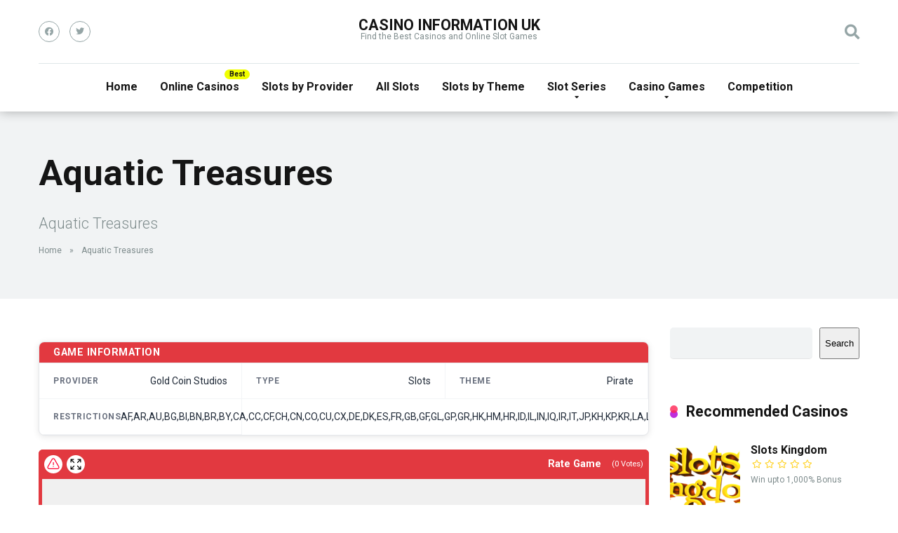

--- FILE ---
content_type: text/html; charset=UTF-8
request_url: https://casinoinformation.co.uk/slots/aquatic-treasures/
body_size: 12766
content:
<!DOCTYPE html>
<html lang="en-GB">
<head>
    <meta charset="UTF-8" />
    <meta http-equiv="X-UA-Compatible" content="IE=edge" />
    <meta name="viewport" id="viewport" content="width=device-width, initial-scale=1.0, maximum-scale=1.0, minimum-scale=1.0, user-scalable=no" />
	<meta name='robots' content='index, follow, max-image-preview:large, max-snippet:-1, max-video-preview:-1' />
	<style>img:is([sizes="auto" i], [sizes^="auto," i]) { contain-intrinsic-size: 3000px 1500px }</style>
	
	<!-- This site is optimized with the Yoast SEO plugin v26.8 - https://yoast.com/product/yoast-seo-wordpress/ -->
	<title>Aquatic Treasures Slot Game Review | Free Play | No Deposit Required</title>
	<meta name="description" content="Play Aquatic Treasures for free with no deposit required or play for real money to win cash and huge jackpots." />
	<link rel="canonical" href="https://casinoinformation.co.uk/slots/aquatic-treasures/" />
	<meta property="og:locale" content="en_GB" />
	<meta property="og:type" content="article" />
	<meta property="og:title" content="Aquatic Treasures Slot Game Review | Free Play | No Deposit Required" />
	<meta property="og:description" content="Play Aquatic Treasures for free with no deposit required or play for real money to win cash and huge jackpots." />
	<meta property="og:url" content="https://casinoinformation.co.uk/slots/aquatic-treasures/" />
	<meta property="og:site_name" content="Casino Information UK" />
	<meta property="article:modified_time" content="2026-01-23T11:43:13+00:00" />
	<meta name="twitter:card" content="summary_large_image" />
	<script type="application/ld+json" class="yoast-schema-graph">{"@context":"https://schema.org","@graph":[{"@type":"WebPage","@id":"https://casinoinformation.co.uk/slots/aquatic-treasures/","url":"https://casinoinformation.co.uk/slots/aquatic-treasures/","name":"Aquatic Treasures Slot Game Review | Free Play | No Deposit Required","isPartOf":{"@id":"https://casinoinformation.co.uk/#website"},"datePublished":"2022-01-01T12:01:00+00:00","dateModified":"2026-01-23T11:43:13+00:00","description":"Play Aquatic Treasures for free with no deposit required or play for real money to win cash and huge jackpots.","breadcrumb":{"@id":"https://casinoinformation.co.uk/slots/aquatic-treasures/#breadcrumb"},"inLanguage":"en-GB","potentialAction":[{"@type":"ReadAction","target":["https://casinoinformation.co.uk/slots/aquatic-treasures/"]}]},{"@type":"BreadcrumbList","@id":"https://casinoinformation.co.uk/slots/aquatic-treasures/#breadcrumb","itemListElement":[{"@type":"ListItem","position":1,"name":"Home","item":"https://casinoinformation.co.uk/"},{"@type":"ListItem","position":2,"name":"Aquatic Treasures"}]},{"@type":"WebSite","@id":"https://casinoinformation.co.uk/#website","url":"https://casinoinformation.co.uk/","name":"Casino Information UK","description":"Find the Best Casinos and Online Slot Games","potentialAction":[{"@type":"SearchAction","target":{"@type":"EntryPoint","urlTemplate":"https://casinoinformation.co.uk/?s={search_term_string}"},"query-input":{"@type":"PropertyValueSpecification","valueRequired":true,"valueName":"search_term_string"}}],"inLanguage":"en-GB"}]}</script>
	<!-- / Yoast SEO plugin. -->


<link rel='dns-prefetch' href='//www.googletagmanager.com' />
<link rel='dns-prefetch' href='//fonts.googleapis.com' />
<link rel='dns-prefetch' href='//use.fontawesome.com' />
<link rel="alternate" type="application/rss+xml" title="Casino Information UK &raquo; Feed" href="https://casinoinformation.co.uk/feed/" />
<script type="text/javascript">
/* <![CDATA[ */
window._wpemojiSettings = {"baseUrl":"https:\/\/s.w.org\/images\/core\/emoji\/16.0.1\/72x72\/","ext":".png","svgUrl":"https:\/\/s.w.org\/images\/core\/emoji\/16.0.1\/svg\/","svgExt":".svg","source":{"concatemoji":"https:\/\/casinoinformation.co.uk\/wp-includes\/js\/wp-emoji-release.min.js?ver=6.8.3"}};
/*! This file is auto-generated */
!function(s,n){var o,i,e;function c(e){try{var t={supportTests:e,timestamp:(new Date).valueOf()};sessionStorage.setItem(o,JSON.stringify(t))}catch(e){}}function p(e,t,n){e.clearRect(0,0,e.canvas.width,e.canvas.height),e.fillText(t,0,0);var t=new Uint32Array(e.getImageData(0,0,e.canvas.width,e.canvas.height).data),a=(e.clearRect(0,0,e.canvas.width,e.canvas.height),e.fillText(n,0,0),new Uint32Array(e.getImageData(0,0,e.canvas.width,e.canvas.height).data));return t.every(function(e,t){return e===a[t]})}function u(e,t){e.clearRect(0,0,e.canvas.width,e.canvas.height),e.fillText(t,0,0);for(var n=e.getImageData(16,16,1,1),a=0;a<n.data.length;a++)if(0!==n.data[a])return!1;return!0}function f(e,t,n,a){switch(t){case"flag":return n(e,"\ud83c\udff3\ufe0f\u200d\u26a7\ufe0f","\ud83c\udff3\ufe0f\u200b\u26a7\ufe0f")?!1:!n(e,"\ud83c\udde8\ud83c\uddf6","\ud83c\udde8\u200b\ud83c\uddf6")&&!n(e,"\ud83c\udff4\udb40\udc67\udb40\udc62\udb40\udc65\udb40\udc6e\udb40\udc67\udb40\udc7f","\ud83c\udff4\u200b\udb40\udc67\u200b\udb40\udc62\u200b\udb40\udc65\u200b\udb40\udc6e\u200b\udb40\udc67\u200b\udb40\udc7f");case"emoji":return!a(e,"\ud83e\udedf")}return!1}function g(e,t,n,a){var r="undefined"!=typeof WorkerGlobalScope&&self instanceof WorkerGlobalScope?new OffscreenCanvas(300,150):s.createElement("canvas"),o=r.getContext("2d",{willReadFrequently:!0}),i=(o.textBaseline="top",o.font="600 32px Arial",{});return e.forEach(function(e){i[e]=t(o,e,n,a)}),i}function t(e){var t=s.createElement("script");t.src=e,t.defer=!0,s.head.appendChild(t)}"undefined"!=typeof Promise&&(o="wpEmojiSettingsSupports",i=["flag","emoji"],n.supports={everything:!0,everythingExceptFlag:!0},e=new Promise(function(e){s.addEventListener("DOMContentLoaded",e,{once:!0})}),new Promise(function(t){var n=function(){try{var e=JSON.parse(sessionStorage.getItem(o));if("object"==typeof e&&"number"==typeof e.timestamp&&(new Date).valueOf()<e.timestamp+604800&&"object"==typeof e.supportTests)return e.supportTests}catch(e){}return null}();if(!n){if("undefined"!=typeof Worker&&"undefined"!=typeof OffscreenCanvas&&"undefined"!=typeof URL&&URL.createObjectURL&&"undefined"!=typeof Blob)try{var e="postMessage("+g.toString()+"("+[JSON.stringify(i),f.toString(),p.toString(),u.toString()].join(",")+"));",a=new Blob([e],{type:"text/javascript"}),r=new Worker(URL.createObjectURL(a),{name:"wpTestEmojiSupports"});return void(r.onmessage=function(e){c(n=e.data),r.terminate(),t(n)})}catch(e){}c(n=g(i,f,p,u))}t(n)}).then(function(e){for(var t in e)n.supports[t]=e[t],n.supports.everything=n.supports.everything&&n.supports[t],"flag"!==t&&(n.supports.everythingExceptFlag=n.supports.everythingExceptFlag&&n.supports[t]);n.supports.everythingExceptFlag=n.supports.everythingExceptFlag&&!n.supports.flag,n.DOMReady=!1,n.readyCallback=function(){n.DOMReady=!0}}).then(function(){return e}).then(function(){var e;n.supports.everything||(n.readyCallback(),(e=n.source||{}).concatemoji?t(e.concatemoji):e.wpemoji&&e.twemoji&&(t(e.twemoji),t(e.wpemoji)))}))}((window,document),window._wpemojiSettings);
/* ]]> */
</script>
<style id='wp-emoji-styles-inline-css' type='text/css'>

	img.wp-smiley, img.emoji {
		display: inline !important;
		border: none !important;
		box-shadow: none !important;
		height: 1em !important;
		width: 1em !important;
		margin: 0 0.07em !important;
		vertical-align: -0.1em !important;
		background: none !important;
		padding: 0 !important;
	}
</style>
<link rel='stylesheet' id='wp-block-library-css' href='https://casinoinformation.co.uk/wp-includes/css/dist/block-library/style.min.css?ver=6.8.3' type='text/css' media='all' />
<style id='classic-theme-styles-inline-css' type='text/css'>
/*! This file is auto-generated */
.wp-block-button__link{color:#fff;background-color:#32373c;border-radius:9999px;box-shadow:none;text-decoration:none;padding:calc(.667em + 2px) calc(1.333em + 2px);font-size:1.125em}.wp-block-file__button{background:#32373c;color:#fff;text-decoration:none}
</style>
<style id='search-meter-recent-searches-style-inline-css' type='text/css'>
.wp-block-search-meter-recent-searches>h2{margin-block-end:0;margin-block-start:0}.wp-block-search-meter-recent-searches>ul{list-style:none;padding-left:0}

</style>
<style id='search-meter-popular-searches-style-inline-css' type='text/css'>
.wp-block-search-meter-popular-searches>h2{margin-block-end:0;margin-block-start:0}.wp-block-search-meter-popular-searches>ul{list-style:none;padding-left:0}

</style>
<style id='global-styles-inline-css' type='text/css'>
:root{--wp--preset--aspect-ratio--square: 1;--wp--preset--aspect-ratio--4-3: 4/3;--wp--preset--aspect-ratio--3-4: 3/4;--wp--preset--aspect-ratio--3-2: 3/2;--wp--preset--aspect-ratio--2-3: 2/3;--wp--preset--aspect-ratio--16-9: 16/9;--wp--preset--aspect-ratio--9-16: 9/16;--wp--preset--color--black: #000000;--wp--preset--color--cyan-bluish-gray: #abb8c3;--wp--preset--color--white: #ffffff;--wp--preset--color--pale-pink: #f78da7;--wp--preset--color--vivid-red: #cf2e2e;--wp--preset--color--luminous-vivid-orange: #ff6900;--wp--preset--color--luminous-vivid-amber: #fcb900;--wp--preset--color--light-green-cyan: #7bdcb5;--wp--preset--color--vivid-green-cyan: #00d084;--wp--preset--color--pale-cyan-blue: #8ed1fc;--wp--preset--color--vivid-cyan-blue: #0693e3;--wp--preset--color--vivid-purple: #9b51e0;--wp--preset--color--mercury-main: #be2edd;--wp--preset--color--mercury-second: #ff2453;--wp--preset--color--mercury-white: #fff;--wp--preset--color--mercury-gray: #263238;--wp--preset--color--mercury-emerald: #2edd6c;--wp--preset--color--mercury-alizarin: #e74c3c;--wp--preset--color--mercury-wisteria: #8e44ad;--wp--preset--color--mercury-peter-river: #3498db;--wp--preset--color--mercury-clouds: #ecf0f1;--wp--preset--gradient--vivid-cyan-blue-to-vivid-purple: linear-gradient(135deg,rgba(6,147,227,1) 0%,rgb(155,81,224) 100%);--wp--preset--gradient--light-green-cyan-to-vivid-green-cyan: linear-gradient(135deg,rgb(122,220,180) 0%,rgb(0,208,130) 100%);--wp--preset--gradient--luminous-vivid-amber-to-luminous-vivid-orange: linear-gradient(135deg,rgba(252,185,0,1) 0%,rgba(255,105,0,1) 100%);--wp--preset--gradient--luminous-vivid-orange-to-vivid-red: linear-gradient(135deg,rgba(255,105,0,1) 0%,rgb(207,46,46) 100%);--wp--preset--gradient--very-light-gray-to-cyan-bluish-gray: linear-gradient(135deg,rgb(238,238,238) 0%,rgb(169,184,195) 100%);--wp--preset--gradient--cool-to-warm-spectrum: linear-gradient(135deg,rgb(74,234,220) 0%,rgb(151,120,209) 20%,rgb(207,42,186) 40%,rgb(238,44,130) 60%,rgb(251,105,98) 80%,rgb(254,248,76) 100%);--wp--preset--gradient--blush-light-purple: linear-gradient(135deg,rgb(255,206,236) 0%,rgb(152,150,240) 100%);--wp--preset--gradient--blush-bordeaux: linear-gradient(135deg,rgb(254,205,165) 0%,rgb(254,45,45) 50%,rgb(107,0,62) 100%);--wp--preset--gradient--luminous-dusk: linear-gradient(135deg,rgb(255,203,112) 0%,rgb(199,81,192) 50%,rgb(65,88,208) 100%);--wp--preset--gradient--pale-ocean: linear-gradient(135deg,rgb(255,245,203) 0%,rgb(182,227,212) 50%,rgb(51,167,181) 100%);--wp--preset--gradient--electric-grass: linear-gradient(135deg,rgb(202,248,128) 0%,rgb(113,206,126) 100%);--wp--preset--gradient--midnight: linear-gradient(135deg,rgb(2,3,129) 0%,rgb(40,116,252) 100%);--wp--preset--font-size--small: 13px;--wp--preset--font-size--medium: 20px;--wp--preset--font-size--large: 36px;--wp--preset--font-size--x-large: 42px;--wp--preset--spacing--20: 0.44rem;--wp--preset--spacing--30: 0.67rem;--wp--preset--spacing--40: 1rem;--wp--preset--spacing--50: 1.5rem;--wp--preset--spacing--60: 2.25rem;--wp--preset--spacing--70: 3.38rem;--wp--preset--spacing--80: 5.06rem;--wp--preset--shadow--natural: 6px 6px 9px rgba(0, 0, 0, 0.2);--wp--preset--shadow--deep: 12px 12px 50px rgba(0, 0, 0, 0.4);--wp--preset--shadow--sharp: 6px 6px 0px rgba(0, 0, 0, 0.2);--wp--preset--shadow--outlined: 6px 6px 0px -3px rgba(255, 255, 255, 1), 6px 6px rgba(0, 0, 0, 1);--wp--preset--shadow--crisp: 6px 6px 0px rgba(0, 0, 0, 1);}:where(.is-layout-flex){gap: 0.5em;}:where(.is-layout-grid){gap: 0.5em;}body .is-layout-flex{display: flex;}.is-layout-flex{flex-wrap: wrap;align-items: center;}.is-layout-flex > :is(*, div){margin: 0;}body .is-layout-grid{display: grid;}.is-layout-grid > :is(*, div){margin: 0;}:where(.wp-block-columns.is-layout-flex){gap: 2em;}:where(.wp-block-columns.is-layout-grid){gap: 2em;}:where(.wp-block-post-template.is-layout-flex){gap: 1.25em;}:where(.wp-block-post-template.is-layout-grid){gap: 1.25em;}.has-black-color{color: var(--wp--preset--color--black) !important;}.has-cyan-bluish-gray-color{color: var(--wp--preset--color--cyan-bluish-gray) !important;}.has-white-color{color: var(--wp--preset--color--white) !important;}.has-pale-pink-color{color: var(--wp--preset--color--pale-pink) !important;}.has-vivid-red-color{color: var(--wp--preset--color--vivid-red) !important;}.has-luminous-vivid-orange-color{color: var(--wp--preset--color--luminous-vivid-orange) !important;}.has-luminous-vivid-amber-color{color: var(--wp--preset--color--luminous-vivid-amber) !important;}.has-light-green-cyan-color{color: var(--wp--preset--color--light-green-cyan) !important;}.has-vivid-green-cyan-color{color: var(--wp--preset--color--vivid-green-cyan) !important;}.has-pale-cyan-blue-color{color: var(--wp--preset--color--pale-cyan-blue) !important;}.has-vivid-cyan-blue-color{color: var(--wp--preset--color--vivid-cyan-blue) !important;}.has-vivid-purple-color{color: var(--wp--preset--color--vivid-purple) !important;}.has-black-background-color{background-color: var(--wp--preset--color--black) !important;}.has-cyan-bluish-gray-background-color{background-color: var(--wp--preset--color--cyan-bluish-gray) !important;}.has-white-background-color{background-color: var(--wp--preset--color--white) !important;}.has-pale-pink-background-color{background-color: var(--wp--preset--color--pale-pink) !important;}.has-vivid-red-background-color{background-color: var(--wp--preset--color--vivid-red) !important;}.has-luminous-vivid-orange-background-color{background-color: var(--wp--preset--color--luminous-vivid-orange) !important;}.has-luminous-vivid-amber-background-color{background-color: var(--wp--preset--color--luminous-vivid-amber) !important;}.has-light-green-cyan-background-color{background-color: var(--wp--preset--color--light-green-cyan) !important;}.has-vivid-green-cyan-background-color{background-color: var(--wp--preset--color--vivid-green-cyan) !important;}.has-pale-cyan-blue-background-color{background-color: var(--wp--preset--color--pale-cyan-blue) !important;}.has-vivid-cyan-blue-background-color{background-color: var(--wp--preset--color--vivid-cyan-blue) !important;}.has-vivid-purple-background-color{background-color: var(--wp--preset--color--vivid-purple) !important;}.has-black-border-color{border-color: var(--wp--preset--color--black) !important;}.has-cyan-bluish-gray-border-color{border-color: var(--wp--preset--color--cyan-bluish-gray) !important;}.has-white-border-color{border-color: var(--wp--preset--color--white) !important;}.has-pale-pink-border-color{border-color: var(--wp--preset--color--pale-pink) !important;}.has-vivid-red-border-color{border-color: var(--wp--preset--color--vivid-red) !important;}.has-luminous-vivid-orange-border-color{border-color: var(--wp--preset--color--luminous-vivid-orange) !important;}.has-luminous-vivid-amber-border-color{border-color: var(--wp--preset--color--luminous-vivid-amber) !important;}.has-light-green-cyan-border-color{border-color: var(--wp--preset--color--light-green-cyan) !important;}.has-vivid-green-cyan-border-color{border-color: var(--wp--preset--color--vivid-green-cyan) !important;}.has-pale-cyan-blue-border-color{border-color: var(--wp--preset--color--pale-cyan-blue) !important;}.has-vivid-cyan-blue-border-color{border-color: var(--wp--preset--color--vivid-cyan-blue) !important;}.has-vivid-purple-border-color{border-color: var(--wp--preset--color--vivid-purple) !important;}.has-vivid-cyan-blue-to-vivid-purple-gradient-background{background: var(--wp--preset--gradient--vivid-cyan-blue-to-vivid-purple) !important;}.has-light-green-cyan-to-vivid-green-cyan-gradient-background{background: var(--wp--preset--gradient--light-green-cyan-to-vivid-green-cyan) !important;}.has-luminous-vivid-amber-to-luminous-vivid-orange-gradient-background{background: var(--wp--preset--gradient--luminous-vivid-amber-to-luminous-vivid-orange) !important;}.has-luminous-vivid-orange-to-vivid-red-gradient-background{background: var(--wp--preset--gradient--luminous-vivid-orange-to-vivid-red) !important;}.has-very-light-gray-to-cyan-bluish-gray-gradient-background{background: var(--wp--preset--gradient--very-light-gray-to-cyan-bluish-gray) !important;}.has-cool-to-warm-spectrum-gradient-background{background: var(--wp--preset--gradient--cool-to-warm-spectrum) !important;}.has-blush-light-purple-gradient-background{background: var(--wp--preset--gradient--blush-light-purple) !important;}.has-blush-bordeaux-gradient-background{background: var(--wp--preset--gradient--blush-bordeaux) !important;}.has-luminous-dusk-gradient-background{background: var(--wp--preset--gradient--luminous-dusk) !important;}.has-pale-ocean-gradient-background{background: var(--wp--preset--gradient--pale-ocean) !important;}.has-electric-grass-gradient-background{background: var(--wp--preset--gradient--electric-grass) !important;}.has-midnight-gradient-background{background: var(--wp--preset--gradient--midnight) !important;}.has-small-font-size{font-size: var(--wp--preset--font-size--small) !important;}.has-medium-font-size{font-size: var(--wp--preset--font-size--medium) !important;}.has-large-font-size{font-size: var(--wp--preset--font-size--large) !important;}.has-x-large-font-size{font-size: var(--wp--preset--font-size--x-large) !important;}
:where(.wp-block-post-template.is-layout-flex){gap: 1.25em;}:where(.wp-block-post-template.is-layout-grid){gap: 1.25em;}
:where(.wp-block-columns.is-layout-flex){gap: 2em;}:where(.wp-block-columns.is-layout-grid){gap: 2em;}
:root :where(.wp-block-pullquote){font-size: 1.5em;line-height: 1.6;}
</style>
<link rel='stylesheet' id='slotsl-css-css' href='https://casinoinformation.co.uk/wp-content/plugins/slotslaunch/public/css/slotslaunch-public.css?ver=1.4' type='text/css' media='all' />
<link rel='stylesheet' id='mercury-fonts-css' href='//fonts.googleapis.com/css?family=Roboto%3A300%2C400%2C700%2C900&#038;ver=3.3.1' type='text/css' media='all' />
<link rel='stylesheet' id='font-awesome-free-css' href='//use.fontawesome.com/releases/v5.8.2/css/all.css?ver=5.8.2' type='text/css' media='all' />
<link rel='stylesheet' id='owl-carousel-css' href='https://casinoinformation.co.uk/wp-content/themes/mercury/css/owl.carousel.min.css?ver=2.3.4' type='text/css' media='all' />
<link rel='stylesheet' id='owl-carousel-animate-css' href='https://casinoinformation.co.uk/wp-content/themes/mercury/css/animate.css?ver=2.3.4' type='text/css' media='all' />
<link rel='stylesheet' id='mercury-style-css' href='https://casinoinformation.co.uk/wp-content/themes/mercury/style.css?ver=3.3.1' type='text/css' media='all' />
<style id='mercury-style-inline-css' type='text/css'>


/* Main Color */

.has-mercury-main-color,
.home-page .textwidget a:hover,
.space-header-2-top-soc a:hover,
.space-header-menu ul.main-menu li a:hover,
.space-header-menu ul.main-menu li:hover a,
.space-header-2-nav ul.main-menu li a:hover,
.space-header-2-nav ul.main-menu li:hover a,
.space-page-content a:hover,
.space-pros-cons ul li a:hover,
.space-pros-cons ol li a:hover,
.space-comments-form-box p.comment-notes span.required,
form.comment-form p.comment-notes span.required {
	color: #be2edd;
}

input[type="submit"],
.has-mercury-main-background-color,
.space-block-title span:after,
.space-widget-title span:after,
.space-companies-archive-item-button a,
.space-companies-sidebar-item-button a,
.space-casinos-3-archive-item-count,
.space-games-archive-item-button a,
.space-games-sidebar-item-button a,
.space-aces-single-bonus-info-button-ins a,
.space-bonuses-archive-item-button a,
.home-page .widget_mc4wp_form_widget .space-widget-title::after,
.space-content-section .widget_mc4wp_form_widget .space-widget-title::after {
	background-color: #be2edd;
}

.space-header-menu ul.main-menu li a:hover,
.space-header-menu ul.main-menu li:hover a,
.space-header-2-nav ul.main-menu li a:hover,
.space-header-2-nav ul.main-menu li:hover a {
	border-bottom: 2px solid #be2edd;
}
.space-header-2-top-soc a:hover {
	border: 1px solid #be2edd;
}

/* Second Color */

.has-mercury-second-color,
.space-page-content a,
.space-pros-cons ul li a,
.space-pros-cons ol li a,
.space-page-content ul li:before,
.home-page .textwidget ul li:before,
.space-widget ul li a:hover,
.home-page .textwidget a,
#recentcomments li a:hover,
#recentcomments li span.comment-author-link a:hover,
h3.comment-reply-title small a,
.space-companies-sidebar-2-item-desc a,
.space-companies-sidebar-item-title p a,
.space-companies-archive-item-short-desc a,
.space-companies-2-archive-item-desc a,
.space-casinos-3-archive-item-terms-ins a,
.space-casino-content-info a,
.space-casino-style-2-calltoaction-text-ins a,
.space-casino-details-item-title span,
.space-casino-style-2-ratings-all-item-value i,
.space-casino-style-2-calltoaction-text-ins a,
.space-casino-content-short-desc a,
.space-casino-header-short-desc a,
.space-casino-content-rating-stars i,
.space-casino-content-rating-overall .star-rating .star,
.space-companies-archive-item-rating .star-rating .star,
.space-casino-content-logo-stars i,
.space-casino-content-logo-stars .star-rating .star,
.space-companies-2-archive-item-rating .star-rating .star,
.space-casinos-3-archive-item-rating-box .star-rating .star,
.space-casinos-4-archive-item-title .star-rating .star,
.space-companies-sidebar-2-item-rating .star-rating .star,
.space-comments-list-item-date a.comment-reply-link,
.space-categories-list-box ul li a,
#scrolltop,
.widget_mc4wp_form_widget .mc4wp-response a,
.space-header-height.dark .space-header-menu ul.main-menu li a:hover,
.space-header-height.dark .space-header-menu ul.main-menu li:hover a,
.space-header-2-height.dark .space-header-2-nav ul.main-menu li a:hover,
.space-header-2-height.dark .space-header-2-nav ul.main-menu li:hover a,
.space-header-2-height.dark .space-header-2-top-soc a:hover,
.space-casino-header-logo-rating i {
	color: #ff2453;
}

.space-title-box-category a,
.has-mercury-second-background-color,
.space-casino-details-item-links a:hover,
.space-news-2-small-item-img-category a,
.space-news-2-item-big-box-category span,
.space-block-title span:before,
.space-widget-title span:before,
.space-news-4-item.small-news-block .space-news-4-item-img-category a,
.space-news-4-item.big-news-block .space-news-4-item-top-category span,
.space-news-6-item-top-category span,
.space-news-7-item-category span,
.space-news-3-item-img-category a,
.space-news-8-item-title-category span,
.space-news-9-item-info-category span,
.space-archive-loop-item-img-category a,
.space-casinos-3-archive-item:first-child .space-casinos-3-archive-item-count,
.space-single-bonus.space-dark-style .space-aces-single-bonus-info-button-ins a,
.space-bonuses-archive-item.space-dark-style .space-bonuses-archive-item-button a,
nav.pagination a,
nav.comments-pagination a,
nav.pagination-post a span.page-number,
.widget_tag_cloud a,
.space-footer-top-age span,
.space-footer-top-soc a:hover,
.home-page .widget_mc4wp_form_widget .mc4wp-form-fields .space-subscribe-filds button,
.space-content-section .widget_mc4wp_form_widget .mc4wp-form-fields .space-subscribe-filds button {
	background-color: #ff2453;
}

.space-footer-top-soc a:hover,
.space-header-2-height.dark .space-header-2-top-soc a:hover,
.space-categories-list-box ul li a {
	border: 1px solid #ff2453;
}

.space-header-height.dark .space-header-menu ul.main-menu li a:hover,
.space-header-height.dark .space-header-menu ul.main-menu li:hover a,
.space-header-2-height.dark .space-header-2-nav ul.main-menu li a:hover,
.space-header-2-height.dark .space-header-2-nav ul.main-menu li:hover a {
	border-bottom: 2px solid #ff2453;
}

/* Stars Color */

.star,
.fa-star {
	color: #ffd32a!important;
}
</style>
<link rel='stylesheet' id='mercury-media-css' href='https://casinoinformation.co.uk/wp-content/themes/mercury/css/media.css?ver=3.3.1' type='text/css' media='all' />
<script type="text/javascript" src="https://casinoinformation.co.uk/wp-includes/js/jquery/jquery.min.js?ver=3.7.1" id="jquery-core-js"></script>
<script type="text/javascript" src="https://casinoinformation.co.uk/wp-includes/js/jquery/jquery-migrate.min.js?ver=3.4.1" id="jquery-migrate-js"></script>

<!-- Google tag (gtag.js) snippet added by Site Kit -->
<!-- Google Analytics snippet added by Site Kit -->
<script type="text/javascript" src="https://www.googletagmanager.com/gtag/js?id=GT-5TWNWWV" id="google_gtagjs-js" async></script>
<script type="text/javascript" id="google_gtagjs-js-after">
/* <![CDATA[ */
window.dataLayer = window.dataLayer || [];function gtag(){dataLayer.push(arguments);}
gtag("set","linker",{"domains":["casinoinformation.co.uk"]});
gtag("js", new Date());
gtag("set", "developer_id.dZTNiMT", true);
gtag("config", "GT-5TWNWWV");
/* ]]> */
</script>
<link rel="https://api.w.org/" href="https://casinoinformation.co.uk/wp-json/" /><link rel="alternate" title="JSON" type="application/json" href="https://casinoinformation.co.uk/wp-json/wp/v2/slotsl/16179" /><link rel="EditURI" type="application/rsd+xml" title="RSD" href="https://casinoinformation.co.uk/xmlrpc.php?rsd" />
<meta name="generator" content="WordPress 6.8.3" />
<link rel='shortlink' href='https://casinoinformation.co.uk/?p=16179' />
<link rel="alternate" title="oEmbed (JSON)" type="application/json+oembed" href="https://casinoinformation.co.uk/wp-json/oembed/1.0/embed?url=https%3A%2F%2Fcasinoinformation.co.uk%2Fslots%2Faquatic-treasures%2F" />
<link rel="alternate" title="oEmbed (XML)" type="text/xml+oembed" href="https://casinoinformation.co.uk/wp-json/oembed/1.0/embed?url=https%3A%2F%2Fcasinoinformation.co.uk%2Fslots%2Faquatic-treasures%2F&#038;format=xml" />
<meta name="generator" content="Site Kit by Google 1.171.0" /><meta name="theme-color" content="#222222" />
<meta name="msapplication-navbutton-color" content="#222222" /> 
<meta name="apple-mobile-web-app-status-bar-style" content="#222222" />
<link rel="icon" href="https://casinoinformation.co.uk/wp-content/uploads/2023/08/cropped-Waystar-32x32.jpg" sizes="32x32" />
<link rel="icon" href="https://casinoinformation.co.uk/wp-content/uploads/2023/08/cropped-Waystar-192x192.jpg" sizes="192x192" />
<link rel="apple-touch-icon" href="https://casinoinformation.co.uk/wp-content/uploads/2023/08/cropped-Waystar-180x180.jpg" />
<meta name="msapplication-TileImage" content="https://casinoinformation.co.uk/wp-content/uploads/2023/08/cropped-Waystar-270x270.jpg" />
		<style type="text/css" id="wp-custom-css">
			.space-footer-top {
background-color: #000;
text-align: center;
}
		</style>
		</head>
<body class="wp-singular slotsl-template-default single single-slotsl postid-16179 wp-theme-mercury">
<div class="space-box relative">

<!-- Header Start -->

<div class="space-header-2-height relative ">
	<div class="space-header-2-wrap space-header-float relative">
		<div class="space-header-2-top relative">
			<div class="space-header-2-top-ins space-wrapper relative">
				<div class="space-header-2-top-soc box-25 relative">
					<div class="space-header-2-top-soc-ins relative">
						
<a href="https://www.facebook.com/profile.php?id=100095586002838" title="Facebook" target="_blank"><i class="fab fa-facebook"></i></a>


<a href="https://x.com/CasinoInfoUK" title="Twitter" target="_blank"><i class="fab fa-twitter"></i></a>






					</div>
					<div class="space-mobile-menu-icon absolute">
						<div></div>
						<div></div>
						<div></div>
					</div>
				</div>
				<div class="space-header-2-top-logo box-50 text-center relative">
					<div class="space-header-2-top-logo-ins relative">
						<a href="https://casinoinformation.co.uk/" title="Casino Information UK" class="text-logo">Casino Information UK</a><span>Find the Best Casinos and Online Slot Games</span>					</div>
				</div>
				<div class="space-header-2-top-search box-25 text-right relative">
					<div class="space-header-search absolute">
						<i class="fas fa-search desktop-search-button"></i>
					</div>
				</div>
			</div>
		</div>
		<div class="space-header-2-nav relative">
			<div class="space-header-2-nav-ins space-wrapper relative">
				<ul id="menu-main-menu" class="main-menu"><li id="menu-item-146" class="menu-item menu-item-type-post_type menu-item-object-page menu-item-home menu-item-146"><a href="https://casinoinformation.co.uk/">Home</a></li>
<li id="menu-item-162" class="best menu-item menu-item-type-post_type menu-item-object-page menu-item-162"><a href="https://casinoinformation.co.uk/casinos/">Online Casinos</a></li>
<li id="menu-item-18381" class="menu-item menu-item-type-post_type menu-item-object-page menu-item-18381"><a href="https://casinoinformation.co.uk/slot-game-providers/">Slots by Provider</a></li>
<li id="menu-item-16910" class="menu-item menu-item-type-post_type menu-item-object-page menu-item-16910"><a href="https://casinoinformation.co.uk/slots/">All Slots</a></li>
<li id="menu-item-81484" class="menu-item menu-item-type-custom menu-item-object-custom menu-item-81484"><a href="https://casinoinformation.co.uk/list/slots-by-theme/">Slots by Theme</a></li>
<li id="menu-item-36879" class="menu-item menu-item-type-custom menu-item-object-custom menu-item-has-children menu-item-36879"><a href="#">Slot Series</a>
<ul class="sub-menu">
	<li id="menu-item-36865" class="menu-item menu-item-type-post_type menu-item-object-post menu-item-36865"><a href="https://casinoinformation.co.uk/monopoly-themed-slots/">Monopoly</a></li>
	<li id="menu-item-36864" class="menu-item menu-item-type-post_type menu-item-object-post menu-item-36864"><a href="https://casinoinformation.co.uk/rainbow-riches-slots/">Rainbow Riches</a></li>
	<li id="menu-item-37225" class="menu-item menu-item-type-post_type menu-item-object-page menu-item-37225"><a href="https://casinoinformation.co.uk/slingo/">Slingo</a></li>
	<li id="menu-item-44697" class="menu-item menu-item-type-post_type menu-item-object-post menu-item-44697"><a href="https://casinoinformation.co.uk/age-of-the-gods-slots/">Age Of The Gods Slots</a></li>
	<li id="menu-item-46137" class="menu-item menu-item-type-post_type menu-item-object-post menu-item-46137"><a href="https://casinoinformation.co.uk/wheel-of-fortune-slots/">Wheel Of Fortune Slots</a></li>
</ul>
</li>
<li id="menu-item-13591" class="menu-item menu-item-type-post_type menu-item-object-page menu-item-has-children menu-item-13591"><a href="https://casinoinformation.co.uk/online-casino-games/">Casino Games</a>
<ul class="sub-menu">
	<li id="menu-item-44532" class="menu-item menu-item-type-post_type menu-item-object-post menu-item-44532"><a href="https://casinoinformation.co.uk/blackjack-games/">Blackjack Games</a></li>
	<li id="menu-item-44531" class="menu-item menu-item-type-post_type menu-item-object-post menu-item-44531"><a href="https://casinoinformation.co.uk/roulette-games/">Roulette Games</a></li>
</ul>
</li>
<li id="menu-item-78907" class="menu-item menu-item-type-post_type menu-item-object-page menu-item-78907"><a href="https://casinoinformation.co.uk/competition/">Competition</a></li>
</ul>			</div>
		</div>
	</div>
</div>
<div class="space-header-search-block fixed">
	<div class="space-header-search-block-ins absolute">
				<form role="search" method="get" class="space-default-search-form" action="https://casinoinformation.co.uk/">
			<input type="search" value="" name="s" placeholder="Enter keyword...">
		</form>	</div>
	<div class="space-close-icon desktop-search-close-button absolute">
		<div class="to-right absolute"></div>
		<div class="to-left absolute"></div>
	</div>
</div>

<!-- Header End -->
<div id="post-16179" class="post-16179 slotsl type-slotsl status-publish hentry">

	<!-- Title Box Start -->

<div class="space-title-box box-100 relative">
	<div class="space-title-box-ins space-page-wrapper relative">
		<div class="space-title-box-h1 relative">
			<h1>Aquatic Treasures</h1>
							<div class="space-page-content-excerpt box-100 relative">
					<p>Aquatic Treasures</p>
				</div>
			
			<!-- Breadcrumbs Start -->

				<div class="space-single-aces-breadcrumbs relative">
		<div class="space-breadcrumbs relative"><span><span><a href="https://casinoinformation.co.uk/">Home</a></span> » <span class="breadcrumb_last" aria-current="page">Aquatic Treasures</span></span></div>	</div>

			<!-- Breadcrumbs End -->
		
		</div>
	</div>
</div>
<div class="space-title-box-category-wrap relative">
	<div class="space-title-box-category relative">
			</div>
</div>

<!-- Title Box End -->

<!-- Page Section Start -->

<div class="space-page-section box-100 relative">
	<div class="space-page-section-ins space-page-wrapper relative">
		<div class="space-content-section box-75 left relative">
			<div class="space-page-content-wrap relative">

								
				<!-- Author Info Start -->

				
				<!-- Author Info End -->

				
				<div class="space-page-content-box-wrap relative">
					<div class="space-page-content box-100 relative">
							<div class="sl-single-game-container">
<div class="sl-game-attributes align-full">
    <div class="sl-game-attributes-header">
        <h3>Game Information</h3>
            </div>
    <div class="sl-game-attributes-grid">
                        <div class="sl-attribute-item">
                    <div class="sl-attribute-label">Provider</div>
                    <div class="sl-attribute-value">Gold Coin Studios</div>
                </div>
                            <div class="sl-attribute-item">
                    <div class="sl-attribute-label">Type</div>
                    <div class="sl-attribute-value">Slots</div>
                </div>
                            <div class="sl-attribute-item">
                    <div class="sl-attribute-label">Theme</div>
                    <div class="sl-attribute-value">Pirate</div>
                </div>
                            <div class="sl-attribute-item">
                    <div class="sl-attribute-label">Restrictions</div>
                    <div class="sl-attribute-value">AF,AR,AU,BG,BI,BN,BR,BY,CA,CC,CF,CH,CN,CO,CU,CX,DE,DK,ES,FR,GB,GF,GL,GP,GR,HK,HM,HR,ID,IL,IN,IQ,IR,IT,JP,KH,KP,KR,LA,LB,LT,LY,MM,MO,MQ,MU,MY,NC,NF,NI,NL,PE,PF,PH,PM,PR,PT,RE,RO,RU,SD,SE,SG,SI,SO,SS,SY,TF,TH,TR,TW,US,VE,VI,VN,WF,YE,YT,ZA</div>
                </div>
                </div>
</div>
</div>
<script>
function toggleGameAttributes() {
    const collapsibleItems = document.querySelectorAll('.sl-attribute-item.collapsible');
    const toggleButton = document.querySelector('.sl-toggle-attributes');
    const isExpanded = toggleButton.classList.contains('expanded');
    
    collapsibleItems.forEach(item => {
        if (isExpanded) {
            item.classList.remove('show');
        } else {
            item.classList.add('show');
        }
    });
    
    if (isExpanded) {
        toggleButton.classList.remove('expanded');
        toggleButton.innerHTML = 'Show More <svg xmlns="http://www.w3.org/2000/svg" fill="none" viewBox="0 0 24 24" stroke="currentColor"><path stroke-linecap="round" stroke-linejoin="round" stroke-width="2" d="M19 9l-7 7-7-7" /></svg>';
    } else {
        toggleButton.classList.add('expanded');
        toggleButton.innerHTML = 'Show Less <svg xmlns="http://www.w3.org/2000/svg" fill="none" viewBox="0 0 24 24" stroke="currentColor"><path stroke-linecap="round" stroke-linejoin="round" stroke-width="2" d="M19 9l-7 7-7-7" /></svg>';
    }
}
</script>
 <div class="sl-single-game-container">
	<style>
    .sl-slots,
    .sl-featured-widget-container,
    .sl-container{
        background-color: e23940 !important;
    }

    .slotls-header {
        background: e23940 !important;
        border: 4px solid e23940 !important;
    }
</style>
	<script id="sl-json">
    var sl_json = {
        "@context": "http://schema.org",
        "@type": "VideoGame",
        "name": "aquatic-treasures",
        "url": "https://casinoinformation.co.uk/slots/aquatic-treasures/",
        "image": "",
        "description": "Aquatic Treasures",
        "applicationCategory": [
            "Game"
        ],
        "operatingSystem": "Multi-platform",
        "aggregateRating": {
            "@type": "AggregateRating",
            "itemReviewed": "aquatic-treasures",
            "ratingValue": "0",
            "ratingCount": "0",
            "bestRating": "5",
            "worstRating": "0"
        },
        "author": {
            "@type": "Organization",
            "name": "Casino Information UK",
            "url": "https://casinoinformation.co.uk"
        }
    }
</script>	<div class="sl-container sl-basis-9/12">
		<div class="slotls-header">
		<a class="sl-broken-link" href="#report-broken-game"
	   title="Report an issue with this game">
		<svg xmlns="http://www.w3.org/2000/svg" fill="none" viewBox="0 0 24 24" stroke-width="1.5"
		     stroke="currentColor">
			<path stroke-linecap="round" stroke-linejoin="round"
			      d="M12 9v3.75m-9.303 3.376c-.866 1.5.217 3.374 1.948 3.374h14.71c1.73 0 2.813-1.874 1.948-3.374L13.949 3.378c-.866-1.5-3.032-1.5-3.898 0L2.697 16.126zM12 15.75h.007v.008H12v-.008z"/>
		</svg>
	</a>
		<a class="sl-fullscreen"
	   href="#" title="Go Full Screen">
		<svg xmlns="http://www.w3.org/2000/svg" fill="none" viewBox="0 0 24 24" stroke-width="1.5"
		     stroke="currentColor" class="w-24 h-24">
			<path stroke-linecap="round" stroke-linejoin="round"
			      d="M3.75 3.75v4.5m0-4.5h4.5m-4.5 0L9 9M3.75 20.25v-4.5m0 4.5h4.5m-4.5 0L9 15M20.25 3.75h-4.5m4.5 0v4.5m0-4.5L15 9m5.25 11.25h-4.5m4.5 0v-4.5m0 4.5L15 15"/>
		</svg>
	</a>
	<div class="sl-banner-container">
		<div class="sl-banner-text">
					</div>
	</div>
		<div class="sl-rating-container">
		<span class="sl-rating_text">Rate Game</span>
		<div class="sl-rating_stars"></div>
		<span class="sl-rating_votes"
		      data-votes="0"
		      data-rating="0"
		      data-gid="11329"
		      data-slotid="16179">(<span>0</span> Votes)</span>
	</div>
	</div>
		<div class="sl-slots">
			<a class="sl-close-fullscreen"
   href="#" title="Close Full Screen">
	<svg xmlns="http://www.w3.org/2000/svg" viewBox="0 0 24 24" fill="#fff" class="w-36 h-36">
		<path fill-rule="evenodd"
		      d="M12 2.25c-5.385 0-9.75 4.365-9.75 9.75s4.365 9.75 9.75 9.75 9.75-4.365 9.75-9.75S17.385 2.25 12 2.25zm-1.72 6.97a.75.75 0 10-1.06 1.06L10.94 12l-1.72 1.72a.75.75 0 101.06 1.06L12 13.06l1.72 1.72a.75.75 0 101.06-1.06L13.06 12l1.72-1.72a.75.75 0 10-1.06-1.06L12 10.94l-1.72-1.72z"
		      clip-rule="evenodd"/>
	</svg>
</a>			<iframe class="sl-responsive-iframe"
			        title="Aquatic Treasures"
					data-src="https://slotslaunch.com/iframe/11329?token=7sw37iuAZq7dRqLcJMmilBsx5iuHZC1BJ4fPyKGYmcOGbWSmgv&o=wp"></iframe>
			<div class="sl-placeholder">
	<noscript><img decoding="async" class="slaunch-game sl-gamethumb" src="https://assets.slotslaunch.com/10614/aquatic-treasures.jpg" alt="Aquatic Treasures" role="button" /></noscript><img decoding="async" class="lazyload slaunch-game sl-gamethumb" src='data:image/svg+xml,%3Csvg%20xmlns=%22http://www.w3.org/2000/svg%22%20viewBox=%220%200%20210%20140%22%3E%3C/svg%3E' data-src="https://assets.slotslaunch.com/10614/aquatic-treasures.jpg" alt="Aquatic Treasures" role="button" />
						<a class="slaunch-button sl-bounce sl-button-solid sl-play-for-real" href="https://ic.aff-handler.com/c/48361?sr=1122326" rel="nofollow noindex" target="_blank"><svg xmlns="http://www.w3.org/2000/svg" fill="#fff" viewBox="0 0 24 24" stroke-width="1.5" stroke="currentColor" class="w-6 h-6">
  <path stroke-linecap="round" stroke-linejoin="round" d="M5.25 5.653c0-.856.917-1.398 1.667-.986l11.54 6.348a1.125 1.125 0 010 1.971l-11.54 6.347a1.125 1.125 0 01-1.667-.985V5.653z" />
</svg>Play for Real</a>
						<button class="slaunch-button slaunch-game "><svg xmlns="http://www.w3.org/2000/svg" fill="#fff" viewBox="0 0 24 24" stroke-width="1.5" stroke="currentColor" class="w-6 h-6">
  <path stroke-linecap="round" stroke-linejoin="round" d="M5.25 5.653c0-.856.917-1.398 1.667-.986l11.54 6.348a1.125 1.125 0 010 1.971l-11.54 6.347a1.125 1.125 0 01-1.667-.985V5.653z" />
</svg>
Play for Free</button>
	<noscript><img decoding="async" src="https://casinoinformation.co.uk/wp-content/plugins/slotslaunch/public/img/powered-by.webp" alt="Powered by Slots Launch" class="sl-powered"/></noscript><img decoding="async" src='data:image/svg+xml,%3Csvg%20xmlns=%22http://www.w3.org/2000/svg%22%20viewBox=%220%200%20210%20140%22%3E%3C/svg%3E' data-src="https://casinoinformation.co.uk/wp-content/plugins/slotslaunch/public/img/powered-by.webp" alt="Powered by Slots Launch" class="lazyload sl-powered"/></div>		</div>
		<div class="report-broken-game mfp-hide" id="report-broken-game">
	<div class="rbg-step step-1 active">
		<p class="sl-heading">Having issues with <strong>Aquatic Treasures</strong> ?</p>
		<form id="sl-broken-link-form">
			<div class="flex flex-col">
                 <textarea id="sl-issue" name="issue" cols="30" rows="5"
                           class="mt-20 block w-full text-black-color bg-[#F5F0E8] rounded-sm p-15 placeholder:text-optional-color outline-0 placeholder:ease-in placeholder:duration-300 focus:placeholder:text-transparent text-13px md:text-15px lg:text-16px"
                           name="message"
                           placeholder="Describe the issue here..."
                           required></textarea>
			</div>
			<input type="hidden" name="gid" value="11329">
			<button id="sl-broken-submit" class="btn btn-primary" type="submit">Submit</button>
		</form>
	</div>
</div><div class="sl-banner-container sl-mobile-banner">
	<div class="sl-banner-text">
			</div>
</div>	</div>
		<div class="sl-featured-widget sl-basis-3/12">
	<div class="sl-featured-widget-container">
		<div class="sl-featured-title">
			Try Our Featured Games		</div>
		<div class="sl-widget-games">
							<div class="slotsl-game">
				<div class="slotsl-thumb">
		<a href="https://casinoinformation.co.uk/slots/wild-yoga-collector/" class="slotsl-url " data-sid="111057"><noscript><img decoding="async" src="https://assets.slotslaunch.com/89443/wild-yoga-collector.jpg" alt="Wild Yoga Collector"/></noscript><img class="lazyload" decoding="async" src='data:image/svg+xml,%3Csvg%20xmlns=%22http://www.w3.org/2000/svg%22%20viewBox=%220%200%20210%20140%22%3E%3C/svg%3E' data-src="https://assets.slotslaunch.com/89443/wild-yoga-collector.jpg" alt="Wild Yoga Collector"/></a>	
			<div class="slotsl-demo-container">
			<div class="slotsl-demo-wrapper">
				<a href="https://casinoinformation.co.uk/slots/wild-yoga-collector/" class="slotsl-url slotsl-thumb-url" data-sid="111057">Try Demo</a>			</div>
		</div>
		</div>				</div>				<div class="slotsl-game">
				<div class="slotsl-thumb">
		<a href="https://casinoinformation.co.uk/slots/hot-rod-hog/" class="slotsl-url " data-sid="106172"><noscript><img decoding="async" src="https://assets.slotslaunch.com/89262/hot-rod-hog.jpg" alt="Hot Rod Hog"/></noscript><img class="lazyload" decoding="async" src='data:image/svg+xml,%3Csvg%20xmlns=%22http://www.w3.org/2000/svg%22%20viewBox=%220%200%20210%20140%22%3E%3C/svg%3E' data-src="https://assets.slotslaunch.com/89262/hot-rod-hog.jpg" alt="Hot Rod Hog"/></a>	
			<div class="slotsl-demo-container">
			<div class="slotsl-demo-wrapper">
				<a href="https://casinoinformation.co.uk/slots/hot-rod-hog/" class="slotsl-url slotsl-thumb-url" data-sid="106172">Try Demo</a>			</div>
		</div>
		</div>				</div>				<div class="slotsl-game">
				<div class="slotsl-thumb">
		<a href="https://casinoinformation.co.uk/slots/the-beat-of-olympus-1000/" class="slotsl-url " data-sid="114143"><noscript><img decoding="async" src="https://assets.slotslaunch.com/106829/the-beat-of-olympus-1000.jpg" alt="The Beat of Olympus 1000"/></noscript><img class="lazyload" decoding="async" src='data:image/svg+xml,%3Csvg%20xmlns=%22http://www.w3.org/2000/svg%22%20viewBox=%220%200%20210%20140%22%3E%3C/svg%3E' data-src="https://assets.slotslaunch.com/106829/the-beat-of-olympus-1000.jpg" alt="The Beat of Olympus 1000"/></a>	
			<div class="slotsl-demo-container">
			<div class="slotsl-demo-wrapper">
				<a href="https://casinoinformation.co.uk/slots/the-beat-of-olympus-1000/" class="slotsl-url slotsl-thumb-url" data-sid="114143">Try Demo</a>			</div>
		</div>
		</div>				</div>		</div>
	</div>
	</div></div>

					</div>
				</div>

								
				
			</div>

			
			<!-- Read More Start -->

						<div class="space-news-3 box-100 read-more-block relative">
				<div class="space-news-3-ins space-page-wrapper relative">
					<div class="space-block-title relative">
						<span>Read More</span>
					</div>
					<div class="space-news-3-items box-100 relative">

						
						<div class="space-news-3-item box-33 left relative">
							<div class="space-news-3-item-ins case-15 relative">
								<div class="space-news-3-item-img relative">

									
									<div class="space-news-3-item-img-category "><a href="https://casinoinformation.co.uk/category/uncategorized/" rel="category tag">Uncategorized</a></div>

								</div>
								<div class="space-news-3-item-title-box relative">
									<div class="space-news-3-item-title relative">
										<a href="https://casinoinformation.co.uk/rich-wilde-slots/" title="Rich Wilde Slots">Rich Wilde Slots</a>
									</div>
									<div class="space-news-3-item-meta relative">
										<div class="space-news-3-item-meta-left absolute">
											<span><i class="far fa-clock"></i> May 19, 2024</span>
										</div>
										<div class="space-news-3-item-meta-right text-right absolute">
											<span><i class="far fa-comment"></i> 0</span><span><i class="fas fa-eye"></i> 1025</span>										</div>
									</div>
								</div>
							</div>
						</div>

						
						<div class="space-news-3-item box-33 left relative">
							<div class="space-news-3-item-ins case-15 relative">
								<div class="space-news-3-item-img relative">

									
									<div class="space-news-3-item-img-category "><a href="https://casinoinformation.co.uk/category/uncategorized/" rel="category tag">Uncategorized</a></div>

								</div>
								<div class="space-news-3-item-title-box relative">
									<div class="space-news-3-item-title relative">
										<a href="https://casinoinformation.co.uk/cat-wilde-slots/" title="Cat Wilde Slots">Cat Wilde Slots</a>
									</div>
									<div class="space-news-3-item-meta relative">
										<div class="space-news-3-item-meta-left absolute">
											<span><i class="far fa-clock"></i> May 19, 2024</span>
										</div>
										<div class="space-news-3-item-meta-right text-right absolute">
											<span><i class="far fa-comment"></i> 0</span><span><i class="fas fa-eye"></i> 1125</span>										</div>
									</div>
								</div>
							</div>
						</div>

						
						<div class="space-news-3-item box-33 left relative">
							<div class="space-news-3-item-ins case-15 relative">
								<div class="space-news-3-item-img relative">

									
									<div class="space-news-3-item-img-category "><a href="https://casinoinformation.co.uk/category/uncategorized/" rel="category tag">Uncategorized</a></div>

								</div>
								<div class="space-news-3-item-title-box relative">
									<div class="space-news-3-item-title relative">
										<a href="https://casinoinformation.co.uk/jackpot-king-slots/" title="Jackpot King Slots">Jackpot King Slots</a>
									</div>
									<div class="space-news-3-item-meta relative">
										<div class="space-news-3-item-meta-left absolute">
											<span><i class="far fa-clock"></i> May 19, 2024</span>
										</div>
										<div class="space-news-3-item-meta-right text-right absolute">
											<span><i class="far fa-comment"></i> 0</span><span><i class="fas fa-eye"></i> 1219</span>										</div>
									</div>
								</div>
							</div>
						</div>

						
					</div>
				</div>
			</div>
			<!-- Read More End -->

			
			
		</div>
		<div class="space-sidebar-section box-25 right relative">

				<div id="block-2" class="space-widget space-default-widget relative widget_block widget_search"><form role="search" method="get" action="https://casinoinformation.co.uk/" class="wp-block-search__button-outside wp-block-search__text-button wp-block-search"    ><label class="wp-block-search__label screen-reader-text" for="wp-block-search__input-1" >Search</label><div class="wp-block-search__inside-wrapper "  style="width: 331px"><input class="wp-block-search__input" id="wp-block-search__input-1" placeholder="" value="" type="search" name="s" required /><button aria-label="Search" class="wp-block-search__button wp-element-button" type="submit" >Search</button></div></form></div>
	<div class="space-widget relative space-companies-sidebar-2-widget">

				<div class="space-block-title relative">
			<span>Recommended Casinos</span>
		</div>
		
		<div class="space-companies-sidebar-2-items-wrap relative">
			<div class="space-companies-sidebar-2-items box-100 relative">

				
				<div class="space-companies-sidebar-2-item box-100 relative">
					<div class="space-companies-sidebar-2-item-ins relative">
						<div class="space-companies-sidebar-2-item-img left relative">
														<a href="https://trk.jumpmanaffiliates.co.uk/o/YY8EY4?site_id=102054" title="Slots Kingdom" target="_blank" rel="nofollow">
								<noscript><img src="https://casinoinformation.co.uk/wp-content/uploads/2025/03/Slots-Kingdom-100x100.png" alt="Slots Kingdom"></noscript><img class="lazyload" src='data:image/svg+xml,%3Csvg%20xmlns=%22http://www.w3.org/2000/svg%22%20viewBox=%220%200%20210%20140%22%3E%3C/svg%3E' data-src="https://casinoinformation.co.uk/wp-content/uploads/2025/03/Slots-Kingdom-100x100.png" alt="Slots Kingdom">
							</a>
													</div>

						<div class="space-companies-sidebar-2-item-title-box left relative">
							<div class="space-companies-sidebar-2-item-title-box-ins relative">
								<div class="space-companies-sidebar-2-item-title relative">
									<a href="https://trk.jumpmanaffiliates.co.uk/o/YY8EY4?site_id=102054" title="Slots Kingdom" target="_blank" rel="nofollow">Slots Kingdom</a>
								</div>
								<div class="space-companies-sidebar-2-item-rating relative">
									<div class="star-rating"><span class="screen-reader-text">0.0 rating</span><div class="star star-empty" aria-hidden="true"></div><div class="star star-empty" aria-hidden="true"></div><div class="star star-empty" aria-hidden="true"></div><div class="star star-empty" aria-hidden="true"></div><div class="star star-empty" aria-hidden="true"></div></div>								</div>

																<div class="space-companies-sidebar-2-item-desc relative">
									Win upto 1,000% Bonus								</div>
								
							</div>
						</div>
					</div>
				</div>

				
				<div class="space-companies-sidebar-2-item box-100 relative">
					<div class="space-companies-sidebar-2-item-ins relative">
						<div class="space-companies-sidebar-2-item-img left relative">
														<a href="https://trk.jumpmanaffiliates.co.uk/o/NroDH4?lpage=8EHpGR&#038;site_id=102054" title="Slots Animal" target="_blank" rel="nofollow">
								<noscript><img src="https://casinoinformation.co.uk/wp-content/uploads/2025/03/Slots-Animal-100x100.png" alt="Slots Animal"></noscript><img class="lazyload" src='data:image/svg+xml,%3Csvg%20xmlns=%22http://www.w3.org/2000/svg%22%20viewBox=%220%200%20210%20140%22%3E%3C/svg%3E' data-src="https://casinoinformation.co.uk/wp-content/uploads/2025/03/Slots-Animal-100x100.png" alt="Slots Animal">
							</a>
													</div>

						<div class="space-companies-sidebar-2-item-title-box left relative">
							<div class="space-companies-sidebar-2-item-title-box-ins relative">
								<div class="space-companies-sidebar-2-item-title relative">
									<a href="https://trk.jumpmanaffiliates.co.uk/o/NroDH4?lpage=8EHpGR&#038;site_id=102054" title="Slots Animal" target="_blank" rel="nofollow">Slots Animal</a>
								</div>
								<div class="space-companies-sidebar-2-item-rating relative">
									<div class="star-rating"><span class="screen-reader-text">0.0 rating</span><div class="star star-empty" aria-hidden="true"></div><div class="star star-empty" aria-hidden="true"></div><div class="star star-empty" aria-hidden="true"></div><div class="star star-empty" aria-hidden="true"></div><div class="star star-empty" aria-hidden="true"></div></div>								</div>

																<div class="space-companies-sidebar-2-item-desc relative">
									5 Free Spins On Wolf Gold No Deposit Required								</div>
								
							</div>
						</div>
					</div>
				</div>

				
				<div class="space-companies-sidebar-2-item box-100 relative">
					<div class="space-companies-sidebar-2-item-ins relative">
						<div class="space-companies-sidebar-2-item-img left relative">
														<a href="https://media.casumoaffiliates.com/redirect.aspx?pid=1250256&#038;bid=17947" title="Casumo" target="_blank" rel="nofollow">
								<noscript><img src="https://casinoinformation.co.uk/wp-content/uploads/2025/02/Casumo-100x100.png" alt="Casumo"></noscript><img class="lazyload" src='data:image/svg+xml,%3Csvg%20xmlns=%22http://www.w3.org/2000/svg%22%20viewBox=%220%200%20210%20140%22%3E%3C/svg%3E' data-src="https://casinoinformation.co.uk/wp-content/uploads/2025/02/Casumo-100x100.png" alt="Casumo">
							</a>
													</div>

						<div class="space-companies-sidebar-2-item-title-box left relative">
							<div class="space-companies-sidebar-2-item-title-box-ins relative">
								<div class="space-companies-sidebar-2-item-title relative">
									<a href="https://media.casumoaffiliates.com/redirect.aspx?pid=1250256&#038;bid=17947" title="Casumo" target="_blank" rel="nofollow">Casumo</a>
								</div>
								<div class="space-companies-sidebar-2-item-rating relative">
									<div class="star-rating"><span class="screen-reader-text">0.0 rating</span><div class="star star-empty" aria-hidden="true"></div><div class="star star-empty" aria-hidden="true"></div><div class="star star-empty" aria-hidden="true"></div><div class="star star-empty" aria-hidden="true"></div><div class="star star-empty" aria-hidden="true"></div></div>								</div>

																<div class="space-companies-sidebar-2-item-desc relative">
									Join Casumo casino online and get a 100% deposit bonus upto £100 + 50 free spins on Big Bass Bonanza. (Min Deposit £20).								</div>
								
							</div>
						</div>
					</div>
				</div>

				
				<div class="space-companies-sidebar-2-item box-100 relative">
					<div class="space-companies-sidebar-2-item-ins relative">
						<div class="space-companies-sidebar-2-item-img left relative">
														<a href="https://ic.aff-handler.com/c/47933?sr=1122326" title="777 Casino" target="_blank" rel="nofollow">
								<noscript><img src="https://casinoinformation.co.uk/wp-content/uploads/2024/04/777-100x100.jpg" alt="777 Casino"></noscript><img class="lazyload" src='data:image/svg+xml,%3Csvg%20xmlns=%22http://www.w3.org/2000/svg%22%20viewBox=%220%200%20210%20140%22%3E%3C/svg%3E' data-src="https://casinoinformation.co.uk/wp-content/uploads/2024/04/777-100x100.jpg" alt="777 Casino">
							</a>
													</div>

						<div class="space-companies-sidebar-2-item-title-box left relative">
							<div class="space-companies-sidebar-2-item-title-box-ins relative">
								<div class="space-companies-sidebar-2-item-title relative">
									<a href="https://ic.aff-handler.com/c/47933?sr=1122326" title="777 Casino" target="_blank" rel="nofollow">777 Casino</a>
								</div>
								<div class="space-companies-sidebar-2-item-rating relative">
									<div class="star-rating"><span class="screen-reader-text">0.0 rating</span><div class="star star-empty" aria-hidden="true"></div><div class="star star-empty" aria-hidden="true"></div><div class="star star-empty" aria-hidden="true"></div><div class="star star-empty" aria-hidden="true"></div><div class="star star-empty" aria-hidden="true"></div></div>								</div>

																<div class="space-companies-sidebar-2-item-desc relative">
									77 Free Slots Spins With No Deposit Required. T&amp;C Apply 18+								</div>
								
							</div>
						</div>
					</div>
				</div>

				
				<div class="space-companies-sidebar-2-item box-100 relative">
					<div class="space-companies-sidebar-2-item-ins relative">
						<div class="space-companies-sidebar-2-item-img left relative">
														<a href="https://ic.aff-handler.com/c/48361?sr=1122326" title="888 Casino" target="_blank" rel="nofollow">
								<noscript><img src="https://casinoinformation.co.uk/wp-content/uploads/2024/04/888casino-logo-100x100.png" alt="888 Casino"></noscript><img class="lazyload" src='data:image/svg+xml,%3Csvg%20xmlns=%22http://www.w3.org/2000/svg%22%20viewBox=%220%200%20210%20140%22%3E%3C/svg%3E' data-src="https://casinoinformation.co.uk/wp-content/uploads/2024/04/888casino-logo-100x100.png" alt="888 Casino">
							</a>
													</div>

						<div class="space-companies-sidebar-2-item-title-box left relative">
							<div class="space-companies-sidebar-2-item-title-box-ins relative">
								<div class="space-companies-sidebar-2-item-title relative">
									<a href="https://ic.aff-handler.com/c/48361?sr=1122326" title="888 Casino" target="_blank" rel="nofollow">888 Casino</a>
								</div>
								<div class="space-companies-sidebar-2-item-rating relative">
									<div class="star-rating"><span class="screen-reader-text">0.0 rating</span><div class="star star-empty" aria-hidden="true"></div><div class="star star-empty" aria-hidden="true"></div><div class="star star-empty" aria-hidden="true"></div><div class="star star-empty" aria-hidden="true"></div><div class="star star-empty" aria-hidden="true"></div></div>								</div>

																<div class="space-companies-sidebar-2-item-desc relative">
									88 Free Slots Spins with no deposit required.								</div>
								
							</div>
						</div>
					</div>
				</div>

				
			</div>
		</div>
	</div>

		<div id="recent_searches-3" class="space-widget space-default-widget relative widget_search_meter"><div class="space-widget-title relative"><span>Recent Searches</span></div>
<ul>
<li><a href="http://casinoinformation.co.uk/search/Cops%20">Cops </a></li>
<li><a href="http://casinoinformation.co.uk/search/El%20jack">El jack</a></li>
<li><a href="http://casinoinformation.co.uk/search/Dracula%20">Dracula </a></li>
<li><a href="http://casinoinformation.co.uk/search/party%20time">party time</a></li>
<li><a href="http://casinoinformation.co.uk/search/King%20Kong%20">King Kong </a></li>
</ul>

</div>
		</div>
	</div>
</div>

<!-- Page Section End -->
</div>

<!-- Footer Start -->

<div class="space-footer box-100 relative">
	<div class="space-footer-top box-100 relative">
		<div class="space-footer-ins relative">
			<div class="space-footer-top-desc box-33 relative">
			<a href="https://www.gamcare.org.uk/" target="_blank"><noscript><img src="http://casinoinformation.co.uk/wp-content/uploads/2025/02/Gamcare.jpg" height="300"></noscript><img class="lazyload" src='data:image/svg+xml,%3Csvg%20xmlns=%22http://www.w3.org/2000/svg%22%20viewBox=%220%200%20210%20300%22%3E%3C/svg%3E' data-src="http://casinoinformation.co.uk/wp-content/uploads/2025/02/Gamcare.jpg" height="300"></a>
				<a href="https://www.begambleaware.org/" target="_blank"><noscript><img src="http://casinoinformation.co.uk/wp-content/uploads/2025/03/Gamble_Aware_White.png" height="300"></noscript><img class="lazyload" src='data:image/svg+xml,%3Csvg%20xmlns=%22http://www.w3.org/2000/svg%22%20viewBox=%220%200%20210%20300%22%3E%3C/svg%3E' data-src="http://casinoinformation.co.uk/wp-content/uploads/2025/03/Gamble_Aware_White.png" height="300"></a>
			<div class="space-footer-top-age box-33 text-center relative">
				<span>18+</span>
			</div>
			<div class="space-footer-top-soc box-33 text-right relative">
				
<a href="https://www.facebook.com/profile.php?id=100095586002838" title="Facebook" target="_blank"><i class="fab fa-facebook"></i></a>


<a href="https://x.com/CasinoInfoUK" title="Twitter" target="_blank"><i class="fab fa-twitter"></i></a>






			</div>
				</div>
	</div>
	<div class="space-footer-copy box-100 relative">
		<div class="space-footer-ins relative">
			<div class="space-footer-copy-left box-50 left relative">
									© 2025							</div>
			<div class="space-footer-copy-menu box-50 left relative">
				<ul id="menu-footer-menu" class="space-footer-menu"><li id="menu-item-200" class="menu-item menu-item-type-post_type menu-item-object-page menu-item-200"><a href="https://casinoinformation.co.uk/terms-and-policies/">Terms</a></li>
</ul>			</div>
		</div>
	</div>
</div>

<!-- Footer End -->

</div>

<!-- Mobile Menu Start -->

<div class="space-mobile-menu fixed">
	<div class="space-mobile-menu-block absolute" >
		<div class="space-mobile-menu-block-ins relative">
			<div class="space-mobile-menu-header relative text-center">
				<a href="https://casinoinformation.co.uk/" title="Casino Information UK" class="text-logo">Casino Information UK</a><span>Find the Best Casinos and Online Slot Games</span>		
			</div>
			<div class="space-mobile-menu-list relative">
				<ul id="menu-main-menu-1" class="mobile-menu"><li class="menu-item menu-item-type-post_type menu-item-object-page menu-item-home menu-item-146"><a href="https://casinoinformation.co.uk/">Home</a></li>
<li class="best menu-item menu-item-type-post_type menu-item-object-page menu-item-162"><a href="https://casinoinformation.co.uk/casinos/">Online Casinos</a></li>
<li class="menu-item menu-item-type-post_type menu-item-object-page menu-item-18381"><a href="https://casinoinformation.co.uk/slot-game-providers/">Slots by Provider</a></li>
<li class="menu-item menu-item-type-post_type menu-item-object-page menu-item-16910"><a href="https://casinoinformation.co.uk/slots/">All Slots</a></li>
<li class="menu-item menu-item-type-custom menu-item-object-custom menu-item-81484"><a href="https://casinoinformation.co.uk/list/slots-by-theme/">Slots by Theme</a></li>
<li class="menu-item menu-item-type-custom menu-item-object-custom menu-item-has-children menu-item-36879"><a href="#">Slot Series</a>
<ul class="sub-menu">
	<li class="menu-item menu-item-type-post_type menu-item-object-post menu-item-36865"><a href="https://casinoinformation.co.uk/monopoly-themed-slots/">Monopoly</a></li>
	<li class="menu-item menu-item-type-post_type menu-item-object-post menu-item-36864"><a href="https://casinoinformation.co.uk/rainbow-riches-slots/">Rainbow Riches</a></li>
	<li class="menu-item menu-item-type-post_type menu-item-object-page menu-item-37225"><a href="https://casinoinformation.co.uk/slingo/">Slingo</a></li>
	<li class="menu-item menu-item-type-post_type menu-item-object-post menu-item-44697"><a href="https://casinoinformation.co.uk/age-of-the-gods-slots/">Age Of The Gods Slots</a></li>
	<li class="menu-item menu-item-type-post_type menu-item-object-post menu-item-46137"><a href="https://casinoinformation.co.uk/wheel-of-fortune-slots/">Wheel Of Fortune Slots</a></li>
</ul>
</li>
<li class="menu-item menu-item-type-post_type menu-item-object-page menu-item-has-children menu-item-13591"><a href="https://casinoinformation.co.uk/online-casino-games/">Casino Games</a>
<ul class="sub-menu">
	<li class="menu-item menu-item-type-post_type menu-item-object-post menu-item-44532"><a href="https://casinoinformation.co.uk/blackjack-games/">Blackjack Games</a></li>
	<li class="menu-item menu-item-type-post_type menu-item-object-post menu-item-44531"><a href="https://casinoinformation.co.uk/roulette-games/">Roulette Games</a></li>
</ul>
</li>
<li class="menu-item menu-item-type-post_type menu-item-object-page menu-item-78907"><a href="https://casinoinformation.co.uk/competition/">Competition</a></li>
</ul>			</div>
			<div class="space-mobile-menu-copy relative text-center">
									© 2025							</div>
			<div class="space-close-icon space-mobile-menu-close-button absolute">
				<div class="to-right absolute"></div>
				<div class="to-left absolute"></div>
			</div>
		</div>
	</div>
</div>
<!-- Mobile Menu End -->

<!-- Back to Top Start -->

<div class="space-to-top">
	<a href="#" id="scrolltop" title="Back to Top"><i class="far fa-arrow-alt-circle-up"></i></a>
</div>

<!-- Back to Top End -->

<script type="speculationrules">
{"prefetch":[{"source":"document","where":{"and":[{"href_matches":"\/*"},{"not":{"href_matches":["\/wp-*.php","\/wp-admin\/*","\/wp-content\/uploads\/*","\/wp-content\/*","\/wp-content\/plugins\/*","\/wp-content\/themes\/mercury\/*","\/*\\?(.+)"]}},{"not":{"selector_matches":"a[rel~=\"nofollow\"]"}},{"not":{"selector_matches":".no-prefetch, .no-prefetch a"}}]},"eagerness":"conservative"}]}
</script>
<!-- Matomo --><script type="text/javascript">
/* <![CDATA[ */
(function () {
function initTracking() {
var _paq = window._paq = window._paq || [];
_paq.push(['trackPageView']);_paq.push(['enableLinkTracking']);_paq.push(['alwaysUseSendBeacon']);_paq.push(['setTrackerUrl', "\/\/casinoinformation.co.uk\/wp-content\/plugins\/matomo\/app\/matomo.php"]);_paq.push(['setSiteId', '1']);var d=document, g=d.createElement('script'), s=d.getElementsByTagName('script')[0];
g.type='text/javascript'; g.async=true; g.src="\/\/casinoinformation.co.uk\/wp-content\/uploads\/matomo\/matomo.js"; s.parentNode.insertBefore(g,s);
}
if (document.prerendering) {
	document.addEventListener('prerenderingchange', initTracking, {once: true});
} else {
	initTracking();
}
})();
/* ]]> */
</script>
<!-- End Matomo Code --><noscript><style>.lazyload{display:none;}</style></noscript><script data-noptimize="1">window.lazySizesConfig=window.lazySizesConfig||{};window.lazySizesConfig.loadMode=1;</script><script async data-noptimize="1" src='https://casinoinformation.co.uk/wp-content/plugins/autoptimize/classes/external/js/lazysizes.min.js?ao_version=3.1.14'></script><script type="text/javascript" id="slotsl-slots-js-extra">
/* <![CDATA[ */
var slotsl = {"api":"https:\/\/slotslaunch.com\/api\/","single_page":"0","single_popup":"","ajax_url":"https:\/\/casinoinformation.co.uk\/wp-admin\/admin-ajax.php","button_text":"Try Demo","show_button":"true","play_for_real":"https:\/\/ic.aff-handler.com\/c\/48361?sr=1122326","banner_text":"","play_for_real_text":"Play for Real","grid":"sl-grid-4","remember_filters":"1","lobby_url":"https:\/\/casinoinformation.co.uk"};
/* ]]> */
</script>
<script type="text/javascript" src="https://casinoinformation.co.uk/wp-content/plugins/slotslaunch/public/js/slotslaunch-slots.js?ver=1.4" id="slotsl-slots-js"></script>
<script type="text/javascript" src="https://casinoinformation.co.uk/wp-content/themes/mercury/js/theia-sticky-sidebar.min.js?ver=1.7.0" id="theia-sticky-sidebar-js"></script>
<script type="text/javascript" src="https://casinoinformation.co.uk/wp-content/themes/mercury/js/enable-sticky-sidebar.js?ver=3.3.1" id="mercury-enable-sticky-sidebar-js-js"></script>
<script type="text/javascript" src="https://casinoinformation.co.uk/wp-content/themes/mercury/js/floating-header.js?ver=3.3.1" id="mercury-floating-header-js"></script>
<script type="text/javascript" src="https://casinoinformation.co.uk/wp-content/themes/mercury/js/owl.carousel.min.js?ver=2.3.4" id="owl-carousel-js"></script>
<script type="text/javascript" src="https://casinoinformation.co.uk/wp-content/themes/mercury/js/scripts.js?ver=3.3.1" id="mercury-global-js-js"></script>
<div id="slotsl-fullscreen-placeholder"></div>
</body>
</html>